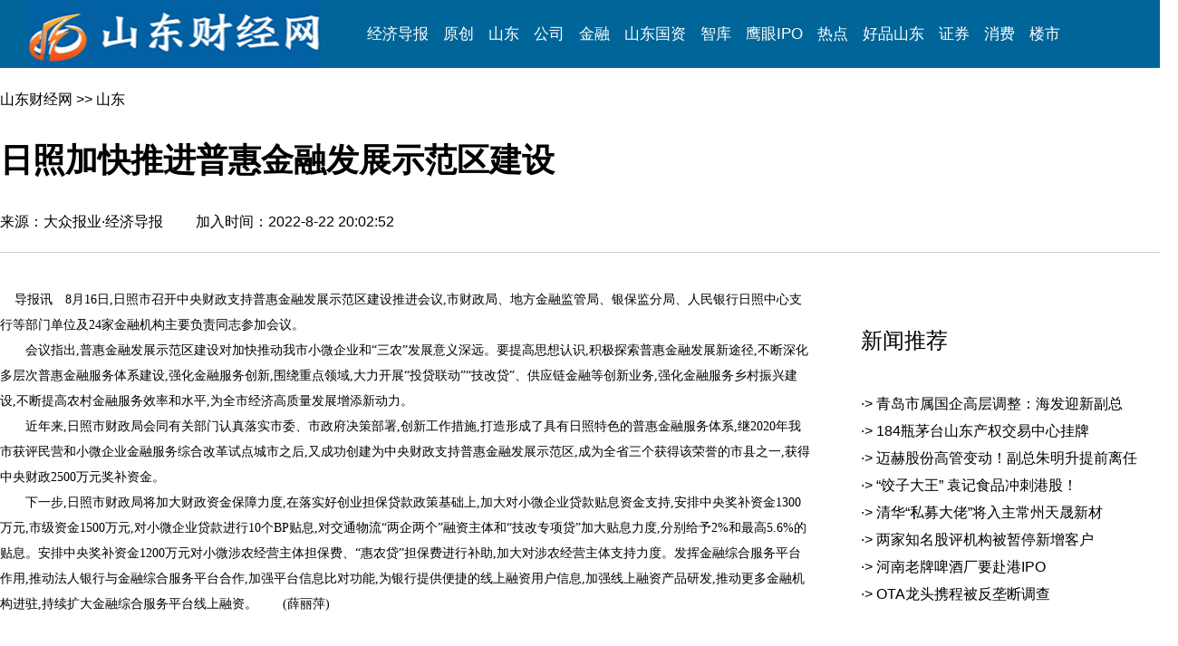

--- FILE ---
content_type: text/html
request_url: http://www.sdenews.com/html/2022/8/338190.shtml
body_size: 16474
content:
<!DOCTYPE html PUBLIC "-//W3C//DTD XHTML 1.0 Transitional//EN" "http://www.w3.org/TR/xhtml1/DTD/xhtml1-transitional.dtd">
<html xmlns="http://www.w3.org/1999/xhtml"><head><title>日照加快推进普惠金融发展示范区建设---山东财经网</title>
<meta http-equiv="Content-Language" content="zh-cn">
<meta http-equiv='Content-Type' content='text/html; charset=gb2312'>
<meta name="keywords" content="日照加快推进普惠金融发展示范区建设,山东财经网,经济导报">
<meta name="description" content="日照加快推进普惠金融发展示范区建设,山东财经网,经济导报社,经济导报山东财经网,山东财经,山东经济,经济导报,山东经济导报,导报，新晨报">
<meta name="robots" content="all">
<META  name="author" content="山东财经网" >
<META  name="ropyright" content="山东财经网" >
<style>
<!--
a:link       {
	font-size: 16px;
	font-family: "微软雅黑","黑体",Arial;
	color: #000000;
	text-decoration: none;
}
a:visited    {
	color: #000000;
	font-family: "微软雅黑","黑体",Arial;
	font-size: 16px;
	text-decoration: none;
}
a:hover      {
	font-size: 16px;
	font-family: "微软雅黑","黑体",Arial;
	color: #000000;
	TEXT-DECORATION: none;
}
body         { 
font-family: "微软雅黑","黑体",Arial;
font-size: 16px;
margin-left: 0px;
margin-top: 0px;
margin-right: 0px;
margin-bottom: 0px;
line-height:120%;}

.sm {
	font-family: "楷体_GB2312";
	font-size: 14px;
	font-weight: normal;
	color: #000000;
}
.STYLE2 {
	font-size: 16px;
	color: #365081;
	font-weight: bold;
	text-decoration: none;
}
.STYLE3 {
	font-size: 16px;
	font-weight: normal;
	text-decoration: none;
	line-height: 150%;
}
.STYLE4 {
	font-size: 20px;
	font-weight: normal;
	text-decoration: none;
	line-height: 2;
}
.h50 {
	color:#000000;
	text-decoration:none;
	font-size: 36px;
	line-height: normal;
	font-family: "微软雅黑", "黑体", Arial;
	font-weight: bolder;
}
-->
</style>
</head>
<body>
<style type="text/css">
<!--
img {
	border: 0;
}
.dao a:link {
	color:#FFFFFF;
	text-decoration:none;
	font-family: "微软雅黑","黑体",Arial;
	font-size: 17px;
}

.dao a:visited {
	color:#FFFFFF;
	text-decoration:none;
	font-family: "微软雅黑","黑体",Arial;
	font-size: 17px;
}

.dao a:hover {
	color:#FF0000;
	text-decoration:underline;
	font-family: "微软雅黑","黑体",Arial;
	font-size: 17px;
}

.dao a:active {
	color:#FFFFFF;
	font-family: "微软雅黑","黑体",Arial;
	font-size: 17px;
}
-->
</style>


<table width="100%" border="0" cellpadding="0" cellspacing="0"bgcolor="#0082BD">
  <tr>
    <td width="86%" height="75" align="left" valign="middle" bgcolor="#006699"><table width="1220" height="75" border="0" align="center" cellpadding="0" cellspacing="0" class="dao">
      <tr>
        <td width="380" height="29" align="left" valign="middle"><a href="http://www.sdenews.com/" target="_blank"><img src="http://www.sdenews.com/logo33.jpg" width="324" height="75" border="0" /></a></td>
        <td width="920" align="left" valign="middle"><a href="http://jjdb.sdenews.com/index.htm" target="_blank">经济导报</a>&nbsp;&nbsp;&nbsp;&nbsp;<a  href="http://www.sdenews.com/list/118_list_1.shtml" target="_blank">原创</a>&nbsp;&nbsp;&nbsp;&nbsp;<a href="http://www.sdenews.com/list/123_list_1.shtml" target="_blank">山东</a>&nbsp;&nbsp;&nbsp;&nbsp;<a  href="http://www.sdenews.com/list/148_list_1.shtml" target="_blank">公司</a>&nbsp;&nbsp;&nbsp;&nbsp;<a href="http://www.sdenews.com/list/207_list_1.shtml" target="_blank">金融</a>&nbsp;&nbsp;&nbsp;&nbsp;<a href="http://www.sdenews.com/list/230_list_1.shtml" target="_blank">山东国资</a>&nbsp;&nbsp;&nbsp;&nbsp;<a title="山东财经网-智库" href="http://www.sdenews.com/list/243_list_1.shtml" target="_blank">智库</a>&nbsp;&nbsp;&nbsp;&nbsp;<a href="http://www.sdenews.com/list/222_list_1.shtml" target="_blank">鹰眼IPO</a>&nbsp;&nbsp;&nbsp;&nbsp;<a href="http://www.sdenews.com/list/205_list_1.shtml" target="_blank">热点</a>&nbsp;&nbsp;&nbsp;&nbsp;<a href="http://www.sdenews.com/list/208_list_1.shtml" target="_blank">好品山东</a>&nbsp;&nbsp;&nbsp;&nbsp;<a href="http://www.sdenews.com/list/150_list_1.shtml" target="_blank">证券</a>&nbsp;&nbsp;&nbsp;&nbsp;<a href="http://www.sdenews.com/list/146_list_1.shtml" target="_blank">消费</a>&nbsp;&nbsp;&nbsp;&nbsp;<a href="http://www.sdenews.com/list/154_list_1.shtml" target="_blank">楼市</a></td>
      </tr>
    </table></td>
  </tr>
</table>

<table width="1300" height="203" border="0" align="center" cellpadding="0" cellspacing="0">
  <tr>
    <td height="56"> <a href="http://www.sdenews.com/" target="_blank">山东财经网</a> >>  山东</td>
  </tr>
  <tr>
    <td height="55"><span class="h50">日照加快推进普惠金融发展示范区建设</span></td>
  </tr>
  <tr>
    <td height="55">来源：大众报业·经济导报　　 加入时间：2022-8-22 20:02:52　　</td>
  </tr>
</table>
<table width="1300" border="0" align="center" cellpadding="0" cellspacing="0" style="border-top:1px solid #cdcdcd; border-right:0px solid #009ede; border-left:0px solid #009ede; border-bottom:0px solid #cdcdcd " >
  <tr>
    <td width="940" rowspan="3" align="left"  valign="top" ><table width="95%" border="0" align="left" cellpadding="0" cellspacing="0" style="table-layout:fixed;word-break: break-all; word-wrap: break-word;border-right: 0px solid #cdcdcd; " >
<tr><td width="896">
 </td>
</tr>
					
					<tr>
					  <td height="38" align=left> </td>
	    </tr>
					
					<tr>
					  <td align="left" valign="top" class="STYLE4"><SPAN style="FONT-SIZE: 14px; FONT-FAMILY: 宋体; WHITE-SPACE: normal; WORD-SPACING: 0px; TEXT-TRANSFORM: none; FLOAT: none; FONT-WEIGHT: 400; COLOR: rgb(0,0,0); FONT-STYLE: normal; ORPHANS: 2; WIDOWS: 2; DISPLAY: inline !important; LETTER-SPACING: normal; BACKGROUND-COLOR: rgb(255,255,255); TEXT-INDENT: 0px; font-variant-ligatures: normal; font-variant-caps: normal; -webkit-text-stroke-width: 0px; text-decoration-style: initial; text-decoration-color: initial">&nbsp;&nbsp;&nbsp;&nbsp;导报讯　8月16日,日照市召开中央财政支持普惠金融发展示范区建设推进会议,市财政局、地方金融监管局、银保监分局、人民银行日照中心支行等部门单位及24家金融机构主要负责同志参加会议。</SPAN><BR style="FONT-SIZE: 14px; FONT-FAMILY: 宋体; WHITE-SPACE: normal; WORD-SPACING: 0px; TEXT-TRANSFORM: none; FONT-WEIGHT: 400; COLOR: rgb(0,0,0); FONT-STYLE: normal; ORPHANS: 2; WIDOWS: 2; LETTER-SPACING: normal; BACKGROUND-COLOR: rgb(255,255,255); TEXT-INDENT: 0px; font-variant-ligatures: normal; font-variant-caps: normal; -webkit-text-stroke-width: 0px; text-decoration-style: initial; text-decoration-color: initial" data-filtered="filtered"><SPAN style="FONT-SIZE: 14px; FONT-FAMILY: 宋体; WHITE-SPACE: normal; WORD-SPACING: 0px; TEXT-TRANSFORM: none; FLOAT: none; FONT-WEIGHT: 400; COLOR: rgb(0,0,0); FONT-STYLE: normal; ORPHANS: 2; WIDOWS: 2; DISPLAY: inline !important; LETTER-SPACING: normal; BACKGROUND-COLOR: rgb(255,255,255); TEXT-INDENT: 0px; font-variant-ligatures: normal; font-variant-caps: normal; -webkit-text-stroke-width: 0px; text-decoration-style: initial; text-decoration-color: initial">　　会议指出,普惠金融发展示范区建设对加快推动我市小微企业和“三农”发展意义深远。要提高思想认识,积极探索普惠金融发展新途径,不断深化多层次普惠金融服务体系建设,强化金融服务创新,围绕重点领域,大力开展“投贷联动”“技改贷”、供应链金融等创新业务,强化金融服务乡村振兴建设,不断提高农村金融服务效率和水平,为全市经济高质量发展增添新动力。</SPAN><BR style="FONT-SIZE: 14px; FONT-FAMILY: 宋体; WHITE-SPACE: normal; WORD-SPACING: 0px; TEXT-TRANSFORM: none; FONT-WEIGHT: 400; COLOR: rgb(0,0,0); FONT-STYLE: normal; ORPHANS: 2; WIDOWS: 2; LETTER-SPACING: normal; BACKGROUND-COLOR: rgb(255,255,255); TEXT-INDENT: 0px; font-variant-ligatures: normal; font-variant-caps: normal; -webkit-text-stroke-width: 0px; text-decoration-style: initial; text-decoration-color: initial" data-filtered="filtered"><SPAN style="FONT-SIZE: 14px; FONT-FAMILY: 宋体; WHITE-SPACE: normal; WORD-SPACING: 0px; TEXT-TRANSFORM: none; FLOAT: none; FONT-WEIGHT: 400; COLOR: rgb(0,0,0); FONT-STYLE: normal; ORPHANS: 2; WIDOWS: 2; DISPLAY: inline !important; LETTER-SPACING: normal; BACKGROUND-COLOR: rgb(255,255,255); TEXT-INDENT: 0px; font-variant-ligatures: normal; font-variant-caps: normal; -webkit-text-stroke-width: 0px; text-decoration-style: initial; text-decoration-color: initial">　　近年来,日照市财政局会同有关部门认真落实市委、市政府决策部署,创新工作措施,打造形成了具有日照特色的普惠金融服务体系,继2020年我市获评民营和小微企业金融服务综合改革试点城市之后,又成功创建为中央财政支持普惠金融发展示范区,成为全省三个获得该荣誉的市县之一,获得中央财政2500万元奖补资金。</SPAN><BR style="FONT-SIZE: 14px; FONT-FAMILY: 宋体; WHITE-SPACE: normal; WORD-SPACING: 0px; TEXT-TRANSFORM: none; FONT-WEIGHT: 400; COLOR: rgb(0,0,0); FONT-STYLE: normal; ORPHANS: 2; WIDOWS: 2; LETTER-SPACING: normal; BACKGROUND-COLOR: rgb(255,255,255); TEXT-INDENT: 0px; font-variant-ligatures: normal; font-variant-caps: normal; -webkit-text-stroke-width: 0px; text-decoration-style: initial; text-decoration-color: initial" data-filtered="filtered"><SPAN style="FONT-SIZE: 14px; FONT-FAMILY: 宋体; WHITE-SPACE: normal; WORD-SPACING: 0px; TEXT-TRANSFORM: none; FLOAT: none; FONT-WEIGHT: 400; COLOR: rgb(0,0,0); FONT-STYLE: normal; ORPHANS: 2; WIDOWS: 2; DISPLAY: inline !important; LETTER-SPACING: normal; BACKGROUND-COLOR: rgb(255,255,255); TEXT-INDENT: 0px; font-variant-ligatures: normal; font-variant-caps: normal; -webkit-text-stroke-width: 0px; text-decoration-style: initial; text-decoration-color: initial">　　下一步,日照市财政局将加大财政资金保障力度,在落实好创业担保贷款政策基础上,加大对小微企业贷款贴息资金支持,安排中央奖补资金1300万元,市级资金1500万元,对小微企业贷款进行10个BP贴息,对交通物流“两企两个”融资主体和“技改专项贷”加大贴息力度,分别给予2%和最高5.6%的贴息。安排中央奖补资金1200万元对小微涉农经营主体担保费、“惠农贷”担保费进行补助,加大对涉农经营主体支持力度。发挥金融综合服务平台作用,推动法人银行与金融综合服务平台合作,加强平台信息比对功能,为银行提供便捷的线上融资用户信息,加强线上融资产品研发,推动更多金融机构进驻,持续扩大金融综合服务平台线上融资。　　(薛丽萍)</SPAN><br />
				        
					    <br />
				          <br />			          </td>
					</tr>
					<tr>
					  <td align="right" valign="top">编辑：付建</td>
	    </tr><tr>
					  <td height="31" align="right" valign="top" ><p></p>
				      <p> </p></td>
	    </tr>
					<tr>
					  <td height="11" align="left" valign="top" class="sm" style="table-layout:fixed;word-break: break-all; word-wrap: break-word;border-top: 1px solid #cdcdcd; ">
				      <p> </p>
				      <table width="200" border="0" cellpadding="00" cellspacing="0">
                        <tr>
                          <td height="60"> </td>
                        </tr>
                      </table>
				     
				      <p>[<font color="#FF0000">山东财经网声明</font>]：凡本网注明“来源：经济导报·山东财经网”的所有作品，版权均属于经济导报·山东财经网。经济导报·山东财经网与作品作者联合声明，任何组织转载、摘编或利用其它方式使用上述作品，敬请注明出处和作者，违者必究！。凡本网注明来源非经济导报·山东财经网的作品，均转载自其它媒体，转载目的在于传递信息，更好地服务读者，并不代表本网赞同其观点，本网亦不对其真实性负责，持异议者应与原出处单位主张权利。如稿件版权单位或个人不想在本网发布，可与本网联系，本网视情况可立即将其撤除。如因作品内容、版权和其它问题需要同本网联系的，请30日内进行。<font color="#FFFFFF"></font></p></td>
	    </tr><tr>
		  <td height="41" align="center" valign="top" ></td>
	    </tr>
					
					
					<tr>
					  <td height="58"></td>
					</tr>
					<tr>
						<td></td>
					</tr>
	</table></td>
    <td width="310" height="87" valign="top"><style>
<!--
.right a:link    {
	font-size: 16px;
	font-family:  "微软雅黑", "黑体", Arial;
	color: #000000;
	text-decoration: none;
	line-height: 180%;
}
.right  a:visited    {
	color: #000000;
	font-family:  "微软雅黑", "黑体", Arial;
	font-size: 16px;
	text-decoration: none;
	line-height: 180%;
}

.right a:hover      {
	font-size: 16px;
	font-family:  "微软雅黑", "黑体", Arial;
	color: #000000;
	TEXT-DECORATION: none;
	line-height: 180%;

}
.right2{
	font-size: 18px;
	font-family:  "微软雅黑", "黑体", Arial;
	color: #FFFFFF;
	 
}
.STYLE1 {font-size: 24px; font-family: "微软雅黑", "黑体", Arial; color: #000000; }
-->
</style>
<table width="349" height="42" border="0" cellpadding="0" cellspacing="0">
  <tr>
    <td class="STYLE1">&nbsp;</td>
  </tr>
</table>
<table width="351" height="28" border="0" cellpadding="0" cellspacing="0" style="border-top:0px solid  #0082BD; border-right:0px solid #cdcdcd; border-left:0px solid #cdcdcd; border-bottom:0px solid #0082BD " >
  <tr>
    <td width="15" height="28" align="left" valign="middle" style="border-top:0px solid  #0082BD; border-right:0px solid #cdcdcd; border-left:0px solid #cdcdcd; border-bottom:0px solid #0082BD "><p class="STYLE1">&nbsp;</p>
    <p class="STYLE1">&nbsp;</p></td>
    <td width="336" align="left" valign="middle" style="border-top:0px solid  #0082BD; border-right:0px solid #cdcdcd; border-left:0px solid #cdcdcd; border-bottom:0px solid #0082BD "><span class="STYLE1">新闻推荐</span></td>
  </tr>
</table>
<table width="365" border="0" cellspacing="0" cellpadding="0" class="right">
    <tr>
              <td width="14" height="62" align="left">&nbsp;</td>
              <td width="351" align="left"><TABLE cellSpacing=0 width='100%' border=0 style='table-layout: fixed;WORD-BREAK: break-all; WORD-WRAP: break-word;'><TBODY><TR><TD>·> <A title=青岛市属国企高层调整：海发迎新副总 href=../../../../html/2026/1/381383.shtml target=_blank>青岛市属国企高层调整：海发迎新副总</A></TD></TR><TR><TD>·> <A title=184瓶茅台山东产权交易中心挂牌 href=../../../../html/2026/1/381376.shtml target=_blank>184瓶茅台山东产权交易中心挂牌</A></TD></TR><TR><TD>·> <A title=迈赫股份高管变动！副总朱明升提前离任 href=../../../../html/2026/1/381347.shtml target=_blank>迈赫股份高管变动！副总朱明升提前离任</A></TD></TR><TR><TD>·> <A title=“饺子大王” 袁记食品冲刺港股！ href=../../../../html/2026/1/381336.shtml target=_blank>“饺子大王” 袁记食品冲刺港股！</A></TD></TR><TR><TD>·> <A title=清华“私募大佬”将入主常州天晟新材 href=../../../../html/2026/1/381319.shtml target=_blank>清华“私募大佬”将入主常州天晟新材</A></TD></TR><TR><TD>·> <A title=两家知名股评机构被暂停新增客户 href=../../../../html/2026/1/381318.shtml target=_blank>两家知名股评机构被暂停新增客户</A></TD></TR><TR><TD>·> <A title=河南老牌啤酒厂要赴港IPO href=../../../../html/2026/1/381277.shtml target=_blank>河南老牌啤酒厂要赴港IPO</A></TD></TR><TR><TD>·> <A title=OTA龙头携程被反垄断调查 href=../../../../html/2026/1/381276.shtml target=_blank>OTA龙头携程被反垄断调查</A></TD></TR></TBODY></TABLE></td>
    </tr>
</table>

</td>
  </tr>
 
</table>
<style type="text/css">
<!--

.end a:link {
	color:#FFFFFF;
	text-decoration:none;
	font-family: "微软雅黑","黑体",Arial;
	font-size: 16px;
}

.end a:visited {
	color:#FFFFFF;
	text-decoration:none;
	font-family: "微软雅黑","黑体",Arial;
	font-size: 16px;
}

.end a:hover {
	color:#FF0000;
	text-decoration:underline;
	font-family: "微软雅黑","黑体",Arial;
	font-size: 16px;
}

.end a:active {
	color:#FFFFFF;
	font-family: "宋体";
	font-size: 16px;
}

.end2 {
	color:#FFFFFF;
	font-family: "微软雅黑", "黑体", Arial;
	font-size: 16px;
	font-weight: lighter;
}
-->
</style>
<table width="100%" height="5" border="0"  align="center" cellpadding="0" cellspacing="0" bgcolor="#FFFFFF">

<tr bgcolor="#d2cecd">
  <td height="5"  align="center" bgcolor="#0061A5" ></td>
</tr>
	
</table>
<table width="100%" height="215" border="0"  align="center" cellpadding="0" cellspacing="0" bgcolor="#FFFFFF">
  <tr bgcolor="#91bdfa">
    <td height="215" colspan="3" valign="top" bgcolor="#2d3236" ><table width="1200" height="188" border="0" align="center" cellpadding="0" cellspacing="0" class="end2">
      <tr>
        <td height="188" align="center">Copyright @ 山东财经网&nbsp;&nbsp;&nbsp;地址：济南市泺源大街2号 大众传媒大厦F24</p>
          <p >邮编：250014&nbsp;&nbsp;&nbsp; 电子邮箱：sdenews@126.com          
          <p >备案号：鲁ICP备2025182043号-1 公安备案号：鲁公网安备37010002000297号 互联网新闻信息服务许可证：37120220027
          <p >违法不良信息举报电话：0531-85196503  邮箱：sdenews@126.com </td>
      </tr>
    </table>      
    <p >&nbsp;</p></td>
  </tr>
</table>

</body> 
</html> 
 
 
 
 
 
 
 
 
 
 
 
 
 
 
